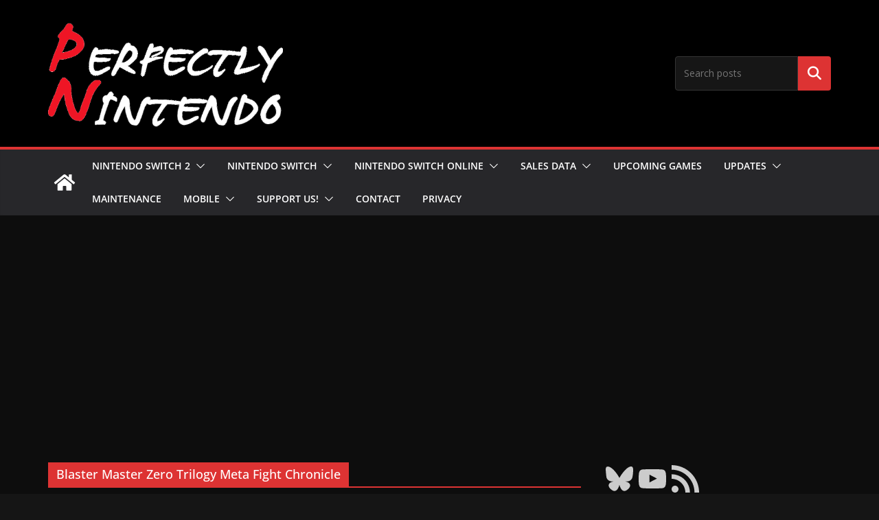

--- FILE ---
content_type: text/html; charset=utf-8
request_url: https://www.google.com/recaptcha/api2/aframe
body_size: 265
content:
<!DOCTYPE HTML><html><head><meta http-equiv="content-type" content="text/html; charset=UTF-8"></head><body><script nonce="tMehn5yankBIBTJFw9w8Og">/** Anti-fraud and anti-abuse applications only. See google.com/recaptcha */ try{var clients={'sodar':'https://pagead2.googlesyndication.com/pagead/sodar?'};window.addEventListener("message",function(a){try{if(a.source===window.parent){var b=JSON.parse(a.data);var c=clients[b['id']];if(c){var d=document.createElement('img');d.src=c+b['params']+'&rc='+(localStorage.getItem("rc::a")?sessionStorage.getItem("rc::b"):"");window.document.body.appendChild(d);sessionStorage.setItem("rc::e",parseInt(sessionStorage.getItem("rc::e")||0)+1);localStorage.setItem("rc::h",'1768959759588');}}}catch(b){}});window.parent.postMessage("_grecaptcha_ready", "*");}catch(b){}</script></body></html>